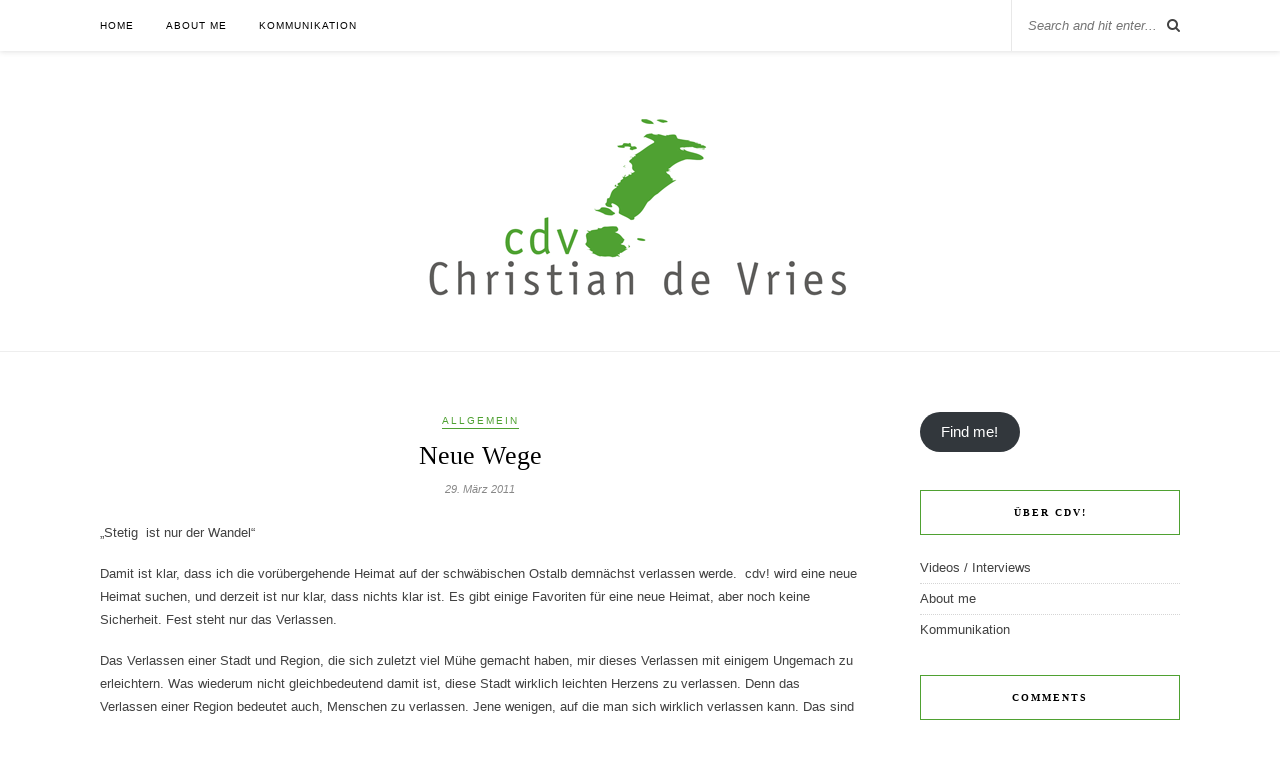

--- FILE ---
content_type: text/html; charset=UTF-8
request_url: https://www.cdv-kommunikationsmanagement.de/neue-wege/
body_size: 11330
content:
<!DOCTYPE html>
<html lang="de">
<head>

	<meta charset="UTF-8">
	<meta http-equiv="X-UA-Compatible" content="IE=edge">
	<meta name="viewport" content="width=device-width, initial-scale=1">

	<link rel="profile" href="http://gmpg.org/xfn/11" />
	
		
	<link rel="alternate" type="application/rss+xml" title="cdv! RSS Feed" href="https://www.cdv-kommunikationsmanagement.de/feed/" />
	<link rel="alternate" type="application/atom+xml" title="cdv! Atom Feed" href="https://www.cdv-kommunikationsmanagement.de/feed/atom/" />
	<link rel="pingback" href="https://www.cdv-kommunikationsmanagement.de/xmlrpc.php" />
	
	<meta name='robots' content='index, follow, max-image-preview:large, max-snippet:-1, max-video-preview:-1' />

	<!-- This site is optimized with the Yoast SEO plugin v26.7 - https://yoast.com/wordpress/plugins/seo/ -->
	<title>Neue Wege - cdv!</title>
	<link rel="canonical" href="https://www.cdv-kommunikationsmanagement.de/neue-wege/" />
	<meta property="og:locale" content="de_DE" />
	<meta property="og:type" content="article" />
	<meta property="og:title" content="Neue Wege - cdv!" />
	<meta property="og:description" content="&#8222;Stetig  ist nur der Wandel&#8220; Damit ist klar, dass ich die vorübergehende Heimat auf der schwäbischen Ostalb demnächst verlassen werde.  cdv! wird eine neue Heimat suchen, und derzeit ist nur klar, dass nichts klar ist. Es gibt einige Favoriten für eine neue Heimat, aber noch keine Sicherheit. Fest steht nur das Verlassen. Das Verlassen einer Stadt und Region, die sich zuletzt viel Mühe gemacht haben, mir dieses Verlassen mit einigem Ungemach zu erleichtern. Was wiederum nicht gleichbedeutend damit ist, diese Stadt wirklich leichten Herzens zu verlassen. Denn das Verlassen einer Region bedeutet auch, Menschen zu verlassen. Jene wenigen, auf die man sich wirklich verlassen kann. Das sind nicht immer die, auf die man zuvor gezählt hatte; die sich aber nach den privaten Veränderungen auf sehr schwäbische Art einfach mal weggeduckt haben.  Es sind die, die einfach angepackt haben; die, die auch ehrlich fragen, wie es mir geht. Viele sind es nicht, genau diese aber sind mir wichtig geworden. Es hat eine lange Zeit gedauert, diese neue Situation zu verinnerlichen, zu begreifen; und es heißt noch immer nicht, diese Situation auch immer leben zu können. Nunmehr ist immerhin die Einsicht gereift, sich neuen Perspektiven zuzuwenden. Angebote werden gern geprüft: Gesucht wird [&hellip;]" />
	<meta property="og:url" content="https://www.cdv-kommunikationsmanagement.de/neue-wege/" />
	<meta property="og:site_name" content="cdv!" />
	<meta property="article:published_time" content="2011-03-29T22:13:16+00:00" />
	<meta name="author" content="cdv" />
	<meta name="twitter:card" content="summary_large_image" />
	<meta name="twitter:label1" content="Verfasst von" />
	<meta name="twitter:data1" content="cdv" />
	<meta name="twitter:label2" content="Geschätzte Lesezeit" />
	<meta name="twitter:data2" content="1 Minute" />
	<script type="application/ld+json" class="yoast-schema-graph">{"@context":"https://schema.org","@graph":[{"@type":"Article","@id":"https://www.cdv-kommunikationsmanagement.de/neue-wege/#article","isPartOf":{"@id":"https://www.cdv-kommunikationsmanagement.de/neue-wege/"},"author":{"name":"cdv","@id":"https://www.cdv-kommunikationsmanagement.de/#/schema/person/daaca83845726306d7a50474cde514d5"},"headline":"Neue Wege","datePublished":"2011-03-29T22:13:16+00:00","mainEntityOfPage":{"@id":"https://www.cdv-kommunikationsmanagement.de/neue-wege/"},"wordCount":280,"inLanguage":"de"},{"@type":"WebPage","@id":"https://www.cdv-kommunikationsmanagement.de/neue-wege/","url":"https://www.cdv-kommunikationsmanagement.de/neue-wege/","name":"Neue Wege - cdv!","isPartOf":{"@id":"https://www.cdv-kommunikationsmanagement.de/#website"},"datePublished":"2011-03-29T22:13:16+00:00","author":{"@id":"https://www.cdv-kommunikationsmanagement.de/#/schema/person/daaca83845726306d7a50474cde514d5"},"breadcrumb":{"@id":"https://www.cdv-kommunikationsmanagement.de/neue-wege/#breadcrumb"},"inLanguage":"de","potentialAction":[{"@type":"ReadAction","target":["https://www.cdv-kommunikationsmanagement.de/neue-wege/"]}]},{"@type":"BreadcrumbList","@id":"https://www.cdv-kommunikationsmanagement.de/neue-wege/#breadcrumb","itemListElement":[{"@type":"ListItem","position":1,"name":"Startseite","item":"https://www.cdv-kommunikationsmanagement.de/"},{"@type":"ListItem","position":2,"name":"Neue Wege"}]},{"@type":"WebSite","@id":"https://www.cdv-kommunikationsmanagement.de/#website","url":"https://www.cdv-kommunikationsmanagement.de/","name":"cdv!","description":"Kommunikationsmanagement","potentialAction":[{"@type":"SearchAction","target":{"@type":"EntryPoint","urlTemplate":"https://www.cdv-kommunikationsmanagement.de/?s={search_term_string}"},"query-input":{"@type":"PropertyValueSpecification","valueRequired":true,"valueName":"search_term_string"}}],"inLanguage":"de"},{"@type":"Person","@id":"https://www.cdv-kommunikationsmanagement.de/#/schema/person/daaca83845726306d7a50474cde514d5","name":"cdv","image":{"@type":"ImageObject","inLanguage":"de","@id":"https://www.cdv-kommunikationsmanagement.de/#/schema/person/image/","url":"https://secure.gravatar.com/avatar/cdf3d84f9b57c60e42d12d7d955a1062211c691a0853cf8c36ba06a0e59f89c0?s=96&r=g","contentUrl":"https://secure.gravatar.com/avatar/cdf3d84f9b57c60e42d12d7d955a1062211c691a0853cf8c36ba06a0e59f89c0?s=96&r=g","caption":"cdv"},"description":"Über cdv!","url":"https://www.cdv-kommunikationsmanagement.de/author/cdv/"}]}</script>
	<!-- / Yoast SEO plugin. -->


<link rel='dns-prefetch' href='//fonts.googleapis.com' />
<link rel="alternate" type="application/rss+xml" title="cdv! &raquo; Feed" href="https://www.cdv-kommunikationsmanagement.de/feed/" />
<link rel="alternate" type="application/rss+xml" title="cdv! &raquo; Kommentar-Feed" href="https://www.cdv-kommunikationsmanagement.de/comments/feed/" />
<link rel="alternate" type="application/rss+xml" title="cdv! &raquo; Neue Wege-Kommentar-Feed" href="https://www.cdv-kommunikationsmanagement.de/neue-wege/feed/" />
<link rel="alternate" title="oEmbed (JSON)" type="application/json+oembed" href="https://www.cdv-kommunikationsmanagement.de/wp-json/oembed/1.0/embed?url=https%3A%2F%2Fwww.cdv-kommunikationsmanagement.de%2Fneue-wege%2F" />
<link rel="alternate" title="oEmbed (XML)" type="text/xml+oembed" href="https://www.cdv-kommunikationsmanagement.de/wp-json/oembed/1.0/embed?url=https%3A%2F%2Fwww.cdv-kommunikationsmanagement.de%2Fneue-wege%2F&#038;format=xml" />
<style id='wp-img-auto-sizes-contain-inline-css' type='text/css'>
img:is([sizes=auto i],[sizes^="auto," i]){contain-intrinsic-size:3000px 1500px}
/*# sourceURL=wp-img-auto-sizes-contain-inline-css */
</style>
<style id='wp-emoji-styles-inline-css' type='text/css'>

	img.wp-smiley, img.emoji {
		display: inline !important;
		border: none !important;
		box-shadow: none !important;
		height: 1em !important;
		width: 1em !important;
		margin: 0 0.07em !important;
		vertical-align: -0.1em !important;
		background: none !important;
		padding: 0 !important;
	}
/*# sourceURL=wp-emoji-styles-inline-css */
</style>
<style id='wp-block-library-inline-css' type='text/css'>
:root{--wp-block-synced-color:#7a00df;--wp-block-synced-color--rgb:122,0,223;--wp-bound-block-color:var(--wp-block-synced-color);--wp-editor-canvas-background:#ddd;--wp-admin-theme-color:#007cba;--wp-admin-theme-color--rgb:0,124,186;--wp-admin-theme-color-darker-10:#006ba1;--wp-admin-theme-color-darker-10--rgb:0,107,160.5;--wp-admin-theme-color-darker-20:#005a87;--wp-admin-theme-color-darker-20--rgb:0,90,135;--wp-admin-border-width-focus:2px}@media (min-resolution:192dpi){:root{--wp-admin-border-width-focus:1.5px}}.wp-element-button{cursor:pointer}:root .has-very-light-gray-background-color{background-color:#eee}:root .has-very-dark-gray-background-color{background-color:#313131}:root .has-very-light-gray-color{color:#eee}:root .has-very-dark-gray-color{color:#313131}:root .has-vivid-green-cyan-to-vivid-cyan-blue-gradient-background{background:linear-gradient(135deg,#00d084,#0693e3)}:root .has-purple-crush-gradient-background{background:linear-gradient(135deg,#34e2e4,#4721fb 50%,#ab1dfe)}:root .has-hazy-dawn-gradient-background{background:linear-gradient(135deg,#faaca8,#dad0ec)}:root .has-subdued-olive-gradient-background{background:linear-gradient(135deg,#fafae1,#67a671)}:root .has-atomic-cream-gradient-background{background:linear-gradient(135deg,#fdd79a,#004a59)}:root .has-nightshade-gradient-background{background:linear-gradient(135deg,#330968,#31cdcf)}:root .has-midnight-gradient-background{background:linear-gradient(135deg,#020381,#2874fc)}:root{--wp--preset--font-size--normal:16px;--wp--preset--font-size--huge:42px}.has-regular-font-size{font-size:1em}.has-larger-font-size{font-size:2.625em}.has-normal-font-size{font-size:var(--wp--preset--font-size--normal)}.has-huge-font-size{font-size:var(--wp--preset--font-size--huge)}.has-text-align-center{text-align:center}.has-text-align-left{text-align:left}.has-text-align-right{text-align:right}.has-fit-text{white-space:nowrap!important}#end-resizable-editor-section{display:none}.aligncenter{clear:both}.items-justified-left{justify-content:flex-start}.items-justified-center{justify-content:center}.items-justified-right{justify-content:flex-end}.items-justified-space-between{justify-content:space-between}.screen-reader-text{border:0;clip-path:inset(50%);height:1px;margin:-1px;overflow:hidden;padding:0;position:absolute;width:1px;word-wrap:normal!important}.screen-reader-text:focus{background-color:#ddd;clip-path:none;color:#444;display:block;font-size:1em;height:auto;left:5px;line-height:normal;padding:15px 23px 14px;text-decoration:none;top:5px;width:auto;z-index:100000}html :where(.has-border-color){border-style:solid}html :where([style*=border-top-color]){border-top-style:solid}html :where([style*=border-right-color]){border-right-style:solid}html :where([style*=border-bottom-color]){border-bottom-style:solid}html :where([style*=border-left-color]){border-left-style:solid}html :where([style*=border-width]){border-style:solid}html :where([style*=border-top-width]){border-top-style:solid}html :where([style*=border-right-width]){border-right-style:solid}html :where([style*=border-bottom-width]){border-bottom-style:solid}html :where([style*=border-left-width]){border-left-style:solid}html :where(img[class*=wp-image-]){height:auto;max-width:100%}:where(figure){margin:0 0 1em}html :where(.is-position-sticky){--wp-admin--admin-bar--position-offset:var(--wp-admin--admin-bar--height,0px)}@media screen and (max-width:600px){html :where(.is-position-sticky){--wp-admin--admin-bar--position-offset:0px}}

/*# sourceURL=wp-block-library-inline-css */
</style><style id='wp-block-button-inline-css' type='text/css'>
.wp-block-button__link{align-content:center;box-sizing:border-box;cursor:pointer;display:inline-block;height:100%;text-align:center;word-break:break-word}.wp-block-button__link.aligncenter{text-align:center}.wp-block-button__link.alignright{text-align:right}:where(.wp-block-button__link){border-radius:9999px;box-shadow:none;padding:calc(.667em + 2px) calc(1.333em + 2px);text-decoration:none}.wp-block-button[style*=text-decoration] .wp-block-button__link{text-decoration:inherit}.wp-block-buttons>.wp-block-button.has-custom-width{max-width:none}.wp-block-buttons>.wp-block-button.has-custom-width .wp-block-button__link{width:100%}.wp-block-buttons>.wp-block-button.has-custom-font-size .wp-block-button__link{font-size:inherit}.wp-block-buttons>.wp-block-button.wp-block-button__width-25{width:calc(25% - var(--wp--style--block-gap, .5em)*.75)}.wp-block-buttons>.wp-block-button.wp-block-button__width-50{width:calc(50% - var(--wp--style--block-gap, .5em)*.5)}.wp-block-buttons>.wp-block-button.wp-block-button__width-75{width:calc(75% - var(--wp--style--block-gap, .5em)*.25)}.wp-block-buttons>.wp-block-button.wp-block-button__width-100{flex-basis:100%;width:100%}.wp-block-buttons.is-vertical>.wp-block-button.wp-block-button__width-25{width:25%}.wp-block-buttons.is-vertical>.wp-block-button.wp-block-button__width-50{width:50%}.wp-block-buttons.is-vertical>.wp-block-button.wp-block-button__width-75{width:75%}.wp-block-button.is-style-squared,.wp-block-button__link.wp-block-button.is-style-squared{border-radius:0}.wp-block-button.no-border-radius,.wp-block-button__link.no-border-radius{border-radius:0!important}:root :where(.wp-block-button .wp-block-button__link.is-style-outline),:root :where(.wp-block-button.is-style-outline>.wp-block-button__link){border:2px solid;padding:.667em 1.333em}:root :where(.wp-block-button .wp-block-button__link.is-style-outline:not(.has-text-color)),:root :where(.wp-block-button.is-style-outline>.wp-block-button__link:not(.has-text-color)){color:currentColor}:root :where(.wp-block-button .wp-block-button__link.is-style-outline:not(.has-background)),:root :where(.wp-block-button.is-style-outline>.wp-block-button__link:not(.has-background)){background-color:initial;background-image:none}
/*# sourceURL=https://www.cdv-kommunikationsmanagement.de/wp-includes/blocks/button/style.min.css */
</style>
<style id='wp-block-buttons-inline-css' type='text/css'>
.wp-block-buttons{box-sizing:border-box}.wp-block-buttons.is-vertical{flex-direction:column}.wp-block-buttons.is-vertical>.wp-block-button:last-child{margin-bottom:0}.wp-block-buttons>.wp-block-button{display:inline-block;margin:0}.wp-block-buttons.is-content-justification-left{justify-content:flex-start}.wp-block-buttons.is-content-justification-left.is-vertical{align-items:flex-start}.wp-block-buttons.is-content-justification-center{justify-content:center}.wp-block-buttons.is-content-justification-center.is-vertical{align-items:center}.wp-block-buttons.is-content-justification-right{justify-content:flex-end}.wp-block-buttons.is-content-justification-right.is-vertical{align-items:flex-end}.wp-block-buttons.is-content-justification-space-between{justify-content:space-between}.wp-block-buttons.aligncenter{text-align:center}.wp-block-buttons:not(.is-content-justification-space-between,.is-content-justification-right,.is-content-justification-left,.is-content-justification-center) .wp-block-button.aligncenter{margin-left:auto;margin-right:auto;width:100%}.wp-block-buttons[style*=text-decoration] .wp-block-button,.wp-block-buttons[style*=text-decoration] .wp-block-button__link{text-decoration:inherit}.wp-block-buttons.has-custom-font-size .wp-block-button__link{font-size:inherit}.wp-block-buttons .wp-block-button__link{width:100%}.wp-block-button.aligncenter{text-align:center}
/*# sourceURL=https://www.cdv-kommunikationsmanagement.de/wp-includes/blocks/buttons/style.min.css */
</style>
<style id='global-styles-inline-css' type='text/css'>
:root{--wp--preset--aspect-ratio--square: 1;--wp--preset--aspect-ratio--4-3: 4/3;--wp--preset--aspect-ratio--3-4: 3/4;--wp--preset--aspect-ratio--3-2: 3/2;--wp--preset--aspect-ratio--2-3: 2/3;--wp--preset--aspect-ratio--16-9: 16/9;--wp--preset--aspect-ratio--9-16: 9/16;--wp--preset--color--black: #000000;--wp--preset--color--cyan-bluish-gray: #abb8c3;--wp--preset--color--white: #ffffff;--wp--preset--color--pale-pink: #f78da7;--wp--preset--color--vivid-red: #cf2e2e;--wp--preset--color--luminous-vivid-orange: #ff6900;--wp--preset--color--luminous-vivid-amber: #fcb900;--wp--preset--color--light-green-cyan: #7bdcb5;--wp--preset--color--vivid-green-cyan: #00d084;--wp--preset--color--pale-cyan-blue: #8ed1fc;--wp--preset--color--vivid-cyan-blue: #0693e3;--wp--preset--color--vivid-purple: #9b51e0;--wp--preset--gradient--vivid-cyan-blue-to-vivid-purple: linear-gradient(135deg,rgb(6,147,227) 0%,rgb(155,81,224) 100%);--wp--preset--gradient--light-green-cyan-to-vivid-green-cyan: linear-gradient(135deg,rgb(122,220,180) 0%,rgb(0,208,130) 100%);--wp--preset--gradient--luminous-vivid-amber-to-luminous-vivid-orange: linear-gradient(135deg,rgb(252,185,0) 0%,rgb(255,105,0) 100%);--wp--preset--gradient--luminous-vivid-orange-to-vivid-red: linear-gradient(135deg,rgb(255,105,0) 0%,rgb(207,46,46) 100%);--wp--preset--gradient--very-light-gray-to-cyan-bluish-gray: linear-gradient(135deg,rgb(238,238,238) 0%,rgb(169,184,195) 100%);--wp--preset--gradient--cool-to-warm-spectrum: linear-gradient(135deg,rgb(74,234,220) 0%,rgb(151,120,209) 20%,rgb(207,42,186) 40%,rgb(238,44,130) 60%,rgb(251,105,98) 80%,rgb(254,248,76) 100%);--wp--preset--gradient--blush-light-purple: linear-gradient(135deg,rgb(255,206,236) 0%,rgb(152,150,240) 100%);--wp--preset--gradient--blush-bordeaux: linear-gradient(135deg,rgb(254,205,165) 0%,rgb(254,45,45) 50%,rgb(107,0,62) 100%);--wp--preset--gradient--luminous-dusk: linear-gradient(135deg,rgb(255,203,112) 0%,rgb(199,81,192) 50%,rgb(65,88,208) 100%);--wp--preset--gradient--pale-ocean: linear-gradient(135deg,rgb(255,245,203) 0%,rgb(182,227,212) 50%,rgb(51,167,181) 100%);--wp--preset--gradient--electric-grass: linear-gradient(135deg,rgb(202,248,128) 0%,rgb(113,206,126) 100%);--wp--preset--gradient--midnight: linear-gradient(135deg,rgb(2,3,129) 0%,rgb(40,116,252) 100%);--wp--preset--font-size--small: 13px;--wp--preset--font-size--medium: 20px;--wp--preset--font-size--large: 36px;--wp--preset--font-size--x-large: 42px;--wp--preset--spacing--20: 0.44rem;--wp--preset--spacing--30: 0.67rem;--wp--preset--spacing--40: 1rem;--wp--preset--spacing--50: 1.5rem;--wp--preset--spacing--60: 2.25rem;--wp--preset--spacing--70: 3.38rem;--wp--preset--spacing--80: 5.06rem;--wp--preset--shadow--natural: 6px 6px 9px rgba(0, 0, 0, 0.2);--wp--preset--shadow--deep: 12px 12px 50px rgba(0, 0, 0, 0.4);--wp--preset--shadow--sharp: 6px 6px 0px rgba(0, 0, 0, 0.2);--wp--preset--shadow--outlined: 6px 6px 0px -3px rgb(255, 255, 255), 6px 6px rgb(0, 0, 0);--wp--preset--shadow--crisp: 6px 6px 0px rgb(0, 0, 0);}:where(.is-layout-flex){gap: 0.5em;}:where(.is-layout-grid){gap: 0.5em;}body .is-layout-flex{display: flex;}.is-layout-flex{flex-wrap: wrap;align-items: center;}.is-layout-flex > :is(*, div){margin: 0;}body .is-layout-grid{display: grid;}.is-layout-grid > :is(*, div){margin: 0;}:where(.wp-block-columns.is-layout-flex){gap: 2em;}:where(.wp-block-columns.is-layout-grid){gap: 2em;}:where(.wp-block-post-template.is-layout-flex){gap: 1.25em;}:where(.wp-block-post-template.is-layout-grid){gap: 1.25em;}.has-black-color{color: var(--wp--preset--color--black) !important;}.has-cyan-bluish-gray-color{color: var(--wp--preset--color--cyan-bluish-gray) !important;}.has-white-color{color: var(--wp--preset--color--white) !important;}.has-pale-pink-color{color: var(--wp--preset--color--pale-pink) !important;}.has-vivid-red-color{color: var(--wp--preset--color--vivid-red) !important;}.has-luminous-vivid-orange-color{color: var(--wp--preset--color--luminous-vivid-orange) !important;}.has-luminous-vivid-amber-color{color: var(--wp--preset--color--luminous-vivid-amber) !important;}.has-light-green-cyan-color{color: var(--wp--preset--color--light-green-cyan) !important;}.has-vivid-green-cyan-color{color: var(--wp--preset--color--vivid-green-cyan) !important;}.has-pale-cyan-blue-color{color: var(--wp--preset--color--pale-cyan-blue) !important;}.has-vivid-cyan-blue-color{color: var(--wp--preset--color--vivid-cyan-blue) !important;}.has-vivid-purple-color{color: var(--wp--preset--color--vivid-purple) !important;}.has-black-background-color{background-color: var(--wp--preset--color--black) !important;}.has-cyan-bluish-gray-background-color{background-color: var(--wp--preset--color--cyan-bluish-gray) !important;}.has-white-background-color{background-color: var(--wp--preset--color--white) !important;}.has-pale-pink-background-color{background-color: var(--wp--preset--color--pale-pink) !important;}.has-vivid-red-background-color{background-color: var(--wp--preset--color--vivid-red) !important;}.has-luminous-vivid-orange-background-color{background-color: var(--wp--preset--color--luminous-vivid-orange) !important;}.has-luminous-vivid-amber-background-color{background-color: var(--wp--preset--color--luminous-vivid-amber) !important;}.has-light-green-cyan-background-color{background-color: var(--wp--preset--color--light-green-cyan) !important;}.has-vivid-green-cyan-background-color{background-color: var(--wp--preset--color--vivid-green-cyan) !important;}.has-pale-cyan-blue-background-color{background-color: var(--wp--preset--color--pale-cyan-blue) !important;}.has-vivid-cyan-blue-background-color{background-color: var(--wp--preset--color--vivid-cyan-blue) !important;}.has-vivid-purple-background-color{background-color: var(--wp--preset--color--vivid-purple) !important;}.has-black-border-color{border-color: var(--wp--preset--color--black) !important;}.has-cyan-bluish-gray-border-color{border-color: var(--wp--preset--color--cyan-bluish-gray) !important;}.has-white-border-color{border-color: var(--wp--preset--color--white) !important;}.has-pale-pink-border-color{border-color: var(--wp--preset--color--pale-pink) !important;}.has-vivid-red-border-color{border-color: var(--wp--preset--color--vivid-red) !important;}.has-luminous-vivid-orange-border-color{border-color: var(--wp--preset--color--luminous-vivid-orange) !important;}.has-luminous-vivid-amber-border-color{border-color: var(--wp--preset--color--luminous-vivid-amber) !important;}.has-light-green-cyan-border-color{border-color: var(--wp--preset--color--light-green-cyan) !important;}.has-vivid-green-cyan-border-color{border-color: var(--wp--preset--color--vivid-green-cyan) !important;}.has-pale-cyan-blue-border-color{border-color: var(--wp--preset--color--pale-cyan-blue) !important;}.has-vivid-cyan-blue-border-color{border-color: var(--wp--preset--color--vivid-cyan-blue) !important;}.has-vivid-purple-border-color{border-color: var(--wp--preset--color--vivid-purple) !important;}.has-vivid-cyan-blue-to-vivid-purple-gradient-background{background: var(--wp--preset--gradient--vivid-cyan-blue-to-vivid-purple) !important;}.has-light-green-cyan-to-vivid-green-cyan-gradient-background{background: var(--wp--preset--gradient--light-green-cyan-to-vivid-green-cyan) !important;}.has-luminous-vivid-amber-to-luminous-vivid-orange-gradient-background{background: var(--wp--preset--gradient--luminous-vivid-amber-to-luminous-vivid-orange) !important;}.has-luminous-vivid-orange-to-vivid-red-gradient-background{background: var(--wp--preset--gradient--luminous-vivid-orange-to-vivid-red) !important;}.has-very-light-gray-to-cyan-bluish-gray-gradient-background{background: var(--wp--preset--gradient--very-light-gray-to-cyan-bluish-gray) !important;}.has-cool-to-warm-spectrum-gradient-background{background: var(--wp--preset--gradient--cool-to-warm-spectrum) !important;}.has-blush-light-purple-gradient-background{background: var(--wp--preset--gradient--blush-light-purple) !important;}.has-blush-bordeaux-gradient-background{background: var(--wp--preset--gradient--blush-bordeaux) !important;}.has-luminous-dusk-gradient-background{background: var(--wp--preset--gradient--luminous-dusk) !important;}.has-pale-ocean-gradient-background{background: var(--wp--preset--gradient--pale-ocean) !important;}.has-electric-grass-gradient-background{background: var(--wp--preset--gradient--electric-grass) !important;}.has-midnight-gradient-background{background: var(--wp--preset--gradient--midnight) !important;}.has-small-font-size{font-size: var(--wp--preset--font-size--small) !important;}.has-medium-font-size{font-size: var(--wp--preset--font-size--medium) !important;}.has-large-font-size{font-size: var(--wp--preset--font-size--large) !important;}.has-x-large-font-size{font-size: var(--wp--preset--font-size--x-large) !important;}
/*# sourceURL=global-styles-inline-css */
</style>

<style id='classic-theme-styles-inline-css' type='text/css'>
/*! This file is auto-generated */
.wp-block-button__link{color:#fff;background-color:#32373c;border-radius:9999px;box-shadow:none;text-decoration:none;padding:calc(.667em + 2px) calc(1.333em + 2px);font-size:1.125em}.wp-block-file__button{background:#32373c;color:#fff;text-decoration:none}
/*# sourceURL=/wp-includes/css/classic-themes.min.css */
</style>
<link rel='stylesheet' id='contact-form-7-css' href='https://www.cdv-kommunikationsmanagement.de/wp-content/plugins/contact-form-7/includes/css/styles.css?ver=6.1.4' type='text/css' media='all' />
<link rel='stylesheet' id='wpa-css-css' href='https://www.cdv-kommunikationsmanagement.de/wp-content/plugins/honeypot/includes/css/wpa.css?ver=2.3.04' type='text/css' media='all' />
<link rel='stylesheet' id='sp_style-css' href='https://www.cdv-kommunikationsmanagement.de/wp-content/themes/rosemary/style.css?ver=6.9' type='text/css' media='all' />
<link rel='stylesheet' id='slicknav-css-css' href='https://www.cdv-kommunikationsmanagement.de/wp-content/themes/rosemary/css/slicknav.css?ver=6.9' type='text/css' media='all' />
<link rel='stylesheet' id='bxslider-css-css' href='https://www.cdv-kommunikationsmanagement.de/wp-content/themes/rosemary/css/jquery.bxslider.css?ver=6.9' type='text/css' media='all' />
<link rel='stylesheet' id='font-awesome-css' href='https://www.cdv-kommunikationsmanagement.de/wp-content/themes/rosemary/css/font-awesome.min.css?ver=6.9' type='text/css' media='all' />
<link rel='stylesheet' id='responsive-css' href='https://www.cdv-kommunikationsmanagement.de/wp-content/themes/rosemary/css/responsive.css?ver=6.9' type='text/css' media='all' />
<link rel='stylesheet' id='default_body_font-css' href='http://fonts.googleapis.com/css?family=Lato%3A400%2C700%2C400italic%2C700italic&#038;subset=latin%2Clatin-ext&#038;ver=6.9' type='text/css' media='all' />
<link rel='stylesheet' id='default_heading_font-css' href='http://fonts.googleapis.com/css?family=Playfair+Display%3A400%2C700%2C400italic%2C700italic&#038;subset=latin%2Clatin-ext&#038;ver=6.9' type='text/css' media='all' />
<script type="text/javascript" src="https://www.cdv-kommunikationsmanagement.de/wp-includes/js/jquery/jquery.min.js?ver=3.7.1" id="jquery-core-js"></script>
<script type="text/javascript" src="https://www.cdv-kommunikationsmanagement.de/wp-includes/js/jquery/jquery-migrate.min.js?ver=3.4.1" id="jquery-migrate-js"></script>
<link rel="https://api.w.org/" href="https://www.cdv-kommunikationsmanagement.de/wp-json/" /><link rel="alternate" title="JSON" type="application/json" href="https://www.cdv-kommunikationsmanagement.de/wp-json/wp/v2/posts/43" /><link rel="EditURI" type="application/rsd+xml" title="RSD" href="https://www.cdv-kommunikationsmanagement.de/xmlrpc.php?rsd" />
<meta name="generator" content="WordPress 6.9" />
<link rel='shortlink' href='https://www.cdv-kommunikationsmanagement.de/?p=43' />
    <style type="text/css">
	
		#logo { padding:px 0 px; }
		
								#nav-wrapper .menu li.current-menu-item > a, #nav-wrapper .menu li.current_page_item > a, #nav-wrapper .menu li a:hover {  color:#4fa132; }
		
		#nav-wrapper .menu .sub-menu, #nav-wrapper .menu .children { background: ; }
		#nav-wrapper ul.menu ul a, #nav-wrapper .menu ul ul a {  color:; }
		#nav-wrapper ul.menu ul a:hover, #nav-wrapper .menu ul ul a:hover { color: #4fa132; background:; }
		
		.slicknav_nav { background:; }
		.slicknav_nav a { color:; }
		.slicknav_menu .slicknav_icon-bar { background-color:; }
		
		#top-social a i { color:; }
		#top-social a:hover i { color:#4fa132; }
		
		#top-search i { color:; }
		#top-search { border-color:; }
		
		.widget-title { background:; color:; border-color:#4fa132; }
		
		a, .social-widget a:hover > i { color:#4fa132; }
		.post-header .cat a, .post-entry blockquote { border-color:#4fa132; }
		
		.feat-item .read-more, .more-button  { background:; color:; border-color:#4fa132;}
		.feat-item .read-more:hover, .more-button:hover  { background:#4fa132; color:; border-color:#4fa132;}
		
				
    </style>
    <style type="text/css">.recentcomments a{display:inline !important;padding:0 !important;margin:0 !important;}</style>	
</head>

<body class="wp-singular post-template-default single single-post postid-43 single-format-standard wp-theme-rosemary">

	<div id="top-bar">
	
		<div class="container">
			
			<div id="nav-wrapper">
				<ul id="menu-header" class="menu"><li id="menu-item-1284" class="menu-item menu-item-type-custom menu-item-object-custom menu-item-home menu-item-1284"><a href="http://www.cdv-kommunikationsmanagement.de">Home</a></li>
<li id="menu-item-1286" class="menu-item menu-item-type-post_type menu-item-object-page menu-item-1286"><a href="https://www.cdv-kommunikationsmanagement.de/impressum/">About me</a></li>
<li id="menu-item-1858" class="menu-item menu-item-type-post_type menu-item-object-page menu-item-1858"><a href="https://www.cdv-kommunikationsmanagement.de/kommunikation/">Kommunikation</a></li>
</ul>			</div>
			
			<div class="menu-mobile"></div>
			
						<div id="top-search">
				<form role="search" method="get" id="searchform" action="https://www.cdv-kommunikationsmanagement.de/">
		<input type="text" placeholder="Search and hit enter..." name="s" id="s" />
</form>				<i class="fa fa-search search-desktop"></i>
				<i class="fa fa-search search-toggle"></i>
			</div>
			
			<!-- Responsive Search -->
			<div class="show-search">
				<form role="search" method="get" id="searchform" action="https://www.cdv-kommunikationsmanagement.de/">
		<input type="text" placeholder="Search and hit enter..." name="s" id="s" />
</form>			</div>
			<!-- -->
						
						<div id="top-social" >
				
																																																												
			</div>
						
		</div>
	
	</div>
	
	<header id="header">
	
		<div class="container">
			
			<div id="logo">
				
									
											<h2><a href="https://www.cdv-kommunikationsmanagement.de"><img src="http://www.cdv-kommunikationsmanagement.de/wp-content/uploads/2016/04/logo-cdv-neu.png" alt="cdv!" /></a></h2>
										
								
			</div>
			
		</div>
		
	</header>	
	<div class="container">
		
		<div id="content">
		
			<div id="main" >
			
								
					<article id="post-43" class="post-43 post type-post status-publish format-standard hentry category-allgemein">
	
	<div class="post-header">
		
				<span class="cat"><a href="https://www.cdv-kommunikationsmanagement.de/category/allgemein/" title="View all posts in Allgemein" >Allgemein</a></span>
				
					<h1>Neue Wege</h1>
				
				<span class="date">29. März 2011</span>
				
	</div>
	
			
				
		
	<div class="post-entry">
		
				
			<p>&#8222;Stetig  ist nur der Wandel&#8220;</p>
<p>Damit ist klar, dass ich die vorübergehende Heimat auf der schwäbischen Ostalb demnächst verlassen werde.  cdv! wird eine neue Heimat suchen, und derzeit ist nur klar, dass nichts klar ist. Es gibt einige Favoriten für eine neue Heimat, aber noch keine Sicherheit. Fest steht nur das Verlassen.</p>
<p>Das Verlassen einer Stadt und Region, die sich zuletzt viel Mühe gemacht haben, mir dieses Verlassen mit einigem Ungemach zu erleichtern. Was wiederum nicht gleichbedeutend damit ist, diese Stadt wirklich leichten Herzens zu verlassen. Denn das Verlassen einer Region bedeutet auch, Menschen zu verlassen. Jene wenigen, auf die man sich wirklich verlassen kann. Das sind nicht immer die, auf die man zuvor gezählt hatte; die sich aber nach den privaten Veränderungen auf sehr schwäbische Art einfach mal weggeduckt haben.  Es sind die, die einfach angepackt haben; die, die auch ehrlich fragen, wie es mir geht. Viele sind es nicht, genau diese aber sind mir wichtig geworden.</p>
<p>Es hat eine lange Zeit gedauert, diese neue Situation zu verinnerlichen, zu begreifen; und es heißt noch immer nicht, diese Situation auch immer leben zu können. Nunmehr ist immerhin die Einsicht gereift, sich neuen Perspektiven zuzuwenden.</p>
<p>Angebote werden gern geprüft: Gesucht wird eine Stadt oder eine Region, die der offenen Kommunikation willkommen ist. Eine Region oder ein Menschenschlag, die oder der es versteht, mit konstruktiver Kritik umzugehen. Denn das ist klar: Die Heimat ist veränderbar, der Mensch nur weniger.</p>
<p>Was ich biete: Einen kritischen Geist, einen lebensfrohen Menschen, einen verständnisvollen Widerpart, der sich gern einlässt, wenn man ihn lässt.</p>
<p>Wo soll es also hingehen?</p>
<p>cdv!</p>
			
				
		
				
							
										
	</div>
	
		
	<div class="post-meta">
		
				
		<div class="meta-comments">
			<a href="https://www.cdv-kommunikationsmanagement.de/neue-wege/#comments">1 Comment</a>		</div>
				
				<div class="meta-share">
			<span class="share-text">Share</span>
			<a target="_blank" href="https://www.facebook.com/sharer/sharer.php?u=https://www.cdv-kommunikationsmanagement.de/neue-wege/"><i class="fa fa-facebook"></i></a>
			<a target="_blank" href="https://twitter.com/intent/tweet?text=Check%20out%20this%20article:%20Neue+Wege&url=https://www.cdv-kommunikationsmanagement.de/neue-wege/"><i class="fa fa-twitter"></i></a>
						<a data-pin-do="none" target="_blank" href="https://pinterest.com/pin/create/button/?url=https://www.cdv-kommunikationsmanagement.de/neue-wege/&media=&description=Neue+Wege"><i class="fa fa-pinterest"></i></a>
			<a target="_blank" href="https://plus.google.com/share?url=https://www.cdv-kommunikationsmanagement.de/neue-wege/"><i class="fa fa-google-plus"></i></a>
		</div>
				
	</div>
		
				<div class="post-author">
		
	<div class="author-img">
		<img alt='' src='https://secure.gravatar.com/avatar/cdf3d84f9b57c60e42d12d7d955a1062211c691a0853cf8c36ba06a0e59f89c0?s=100&#038;r=g' srcset='https://secure.gravatar.com/avatar/cdf3d84f9b57c60e42d12d7d955a1062211c691a0853cf8c36ba06a0e59f89c0?s=200&#038;r=g 2x' class='avatar avatar-100 photo' height='100' width='100' decoding='async'/>	</div>
	
	<div class="author-content">
		<h5><a href="https://www.cdv-kommunikationsmanagement.de/author/cdv/" title="Beiträge von cdv" rel="author">cdv</a></h5>
		<p><a href="http://www.cdv-kommunikationsmanagement.de/impressum/">Über cdv!</a></p>
													</div>
	
</div>			
						<div class="post-related"><div class="post-box"><h4 class="post-box-title">You Might Also Like</h4></div>
						<div class="item-related">
					
										
					<h3><a href="https://www.cdv-kommunikationsmanagement.de/redaktion/">Redaktion</a></h3>
					<span class="date">8. Juli 2011</span>
					
				</div>
						<div class="item-related">
					
										
					<h3><a href="https://www.cdv-kommunikationsmanagement.de/twitter/">twitter</a></h3>
					<span class="date">8. Januar 2012</span>
					
				</div>
						<div class="item-related">
					
										<a href="https://www.cdv-kommunikationsmanagement.de/digitalisierung-auch-aus-dem-bauch/"><img width="520" height="292" src="https://www.cdv-kommunikationsmanagement.de/wp-content/uploads/2016/06/IMG_20160603_153120.jpg" class="attachment-misc-thumb size-misc-thumb wp-post-image" alt="" decoding="async" fetchpriority="high" srcset="https://www.cdv-kommunikationsmanagement.de/wp-content/uploads/2016/06/IMG_20160603_153120.jpg 4160w, https://www.cdv-kommunikationsmanagement.de/wp-content/uploads/2016/06/IMG_20160603_153120-300x168.jpg 300w, https://www.cdv-kommunikationsmanagement.de/wp-content/uploads/2016/06/IMG_20160603_153120-768x431.jpg 768w, https://www.cdv-kommunikationsmanagement.de/wp-content/uploads/2016/06/IMG_20160603_153120-1024x575.jpg 1024w" sizes="(max-width: 520px) 100vw, 520px" /></a>
										
					<h3><a href="https://www.cdv-kommunikationsmanagement.de/digitalisierung-auch-aus-dem-bauch/">Digitalisierung auch aus dem Bauch</a></h3>
					<span class="date">5. Juni 2016</span>
					
				</div>
		</div>			
	<div class="post-comments" id="comments">
	
	<div class='comments'>		<li class="comment even thread-even depth-1" id="comment-4">
			
			<div class="thecomment">
						
				<div class="author-img">
					<img alt='' src='https://secure.gravatar.com/avatar/3dbb60ba3aa82e2426eafdfa5d7f38b13504dbb8300e8fd476d60947df822199?s=50&#038;r=g' srcset='https://secure.gravatar.com/avatar/3dbb60ba3aa82e2426eafdfa5d7f38b13504dbb8300e8fd476d60947df822199?s=100&#038;r=g 2x' class='avatar avatar-50 photo' height='50' width='50' decoding='async'/>				</div>
				
				<div class="comment-text">
					<span class="reply">
																	</span>
					<span class="author">Kornelia</span>
					<span class="date">29. April 2011 at 22:30</span>
										<p>wirklich schön geschrieben das</p>
				</div>
						
			</div>
			
			
		</li>

		</li><!-- #comment-## -->
</div><div id='comments_pagination'></div>

</div> <!-- end comments div -->
	
</article>						
								
								
			</div>

<aside id="sidebar">
	
	<div id="block-2" class="widget widget_block">
<div class="wp-block-buttons is-layout-flex wp-block-buttons-is-layout-flex">
<div class="wp-block-button"><a class="wp-block-button__link wp-element-button" href="https://linktr.ee/prcdv" target="_blank" rel="noreferrer noopener">Find me!</a></div>
</div>
</div><div id="text-12" class="widget widget_text">			<div class="textwidget">
          
</div>
		</div><div id="pages-3" class="widget widget_pages"><h4 class="widget-title">Über cdv!</h4>
			<ul>
				<li class="page_item page-item-1765"><a href="https://www.cdv-kommunikationsmanagement.de/videos-interviews/">Videos / Interviews</a></li>
<li class="page_item page-item-13"><a href="https://www.cdv-kommunikationsmanagement.de/impressum/">About me</a></li>
<li class="page_item page-item-1854"><a href="https://www.cdv-kommunikationsmanagement.de/kommunikation/">Kommunikation</a></li>
			</ul>

			</div><div id="recent-comments-3" class="widget widget_recent_comments"><h4 class="widget-title">Comments</h4><ul id="recentcomments"><li class="recentcomments"><span class="comment-author-link"><a href="https://keepmeposted.de" class="url" rel="ugc external nofollow">Romy</a></span> bei <a href="https://www.cdv-kommunikationsmanagement.de/toygar-cinar-ueber-die-generation-z/#comment-1340">Wenn Wirtschaftsförderung Gen Z vergeigt</a></li><li class="recentcomments"><span class="comment-author-link"><a href="https://hmbl.blog" class="url" rel="ugc external nofollow">Christian</a></span> bei <a href="https://www.cdv-kommunikationsmanagement.de/kommunalpolitik-muss-besser-werden/#comment-1330">Für eine bessere Kommunalpolitik</a></li><li class="recentcomments"><span class="comment-author-link"><a href="https://www.cdv-kommunikationsmanagement.de/vor-der-bundestagswahl-sprich-mit-oma-und-opa/" class="url" rel="ugc">Vor der Bundestagswahl: Sprich&#039; mit Oma und Opa - cdv!</a></span> bei <a href="https://www.cdv-kommunikationsmanagement.de/viele-gruende-gegen-armin-laschet/#comment-1305">Zur Wiedervorlage: Viele Gründe gegen Laschet</a></li></ul></div>	
</aside>	
		<!-- END CONTENT -->
		</div>
		
	<!-- END CONTAINER -->
	</div>
	
	<div id="instagram-footer">
		
				
	</div>
	
	<div id="footer">
		
		<div class="container">
			
			<p class="copyright left"></p>
			<p class="copyright right"></p>
			
		</div>
		
	</div>
	
	<script type="speculationrules">
{"prefetch":[{"source":"document","where":{"and":[{"href_matches":"/*"},{"not":{"href_matches":["/wp-*.php","/wp-admin/*","/wp-content/uploads/*","/wp-content/*","/wp-content/plugins/*","/wp-content/themes/rosemary/*","/*\\?(.+)"]}},{"not":{"selector_matches":"a[rel~=\"nofollow\"]"}},{"not":{"selector_matches":".no-prefetch, .no-prefetch a"}}]},"eagerness":"conservative"}]}
</script>
<!-- Matomo --><script>
(function () {
function initTracking() {
var _paq = window._paq = window._paq || [];
_paq.push(['trackPageView']);_paq.push(['enableLinkTracking']);_paq.push(['alwaysUseSendBeacon']);_paq.push(['setTrackerUrl', "\/\/www.cdv-kommunikationsmanagement.de\/wp-content\/plugins\/matomo\/app\/matomo.php"]);_paq.push(['setSiteId', '1']);var d=document, g=d.createElement('script'), s=d.getElementsByTagName('script')[0];
g.type='text/javascript'; g.async=true; g.src="\/\/www.cdv-kommunikationsmanagement.de\/wp-content\/uploads\/matomo\/matomo.js"; s.parentNode.insertBefore(g,s);
}
if (document.prerendering) {
	document.addEventListener('prerenderingchange', initTracking, {once: true});
} else {
	initTracking();
}
})();
</script>
<!-- End Matomo Code --><script type="text/javascript" src="https://www.cdv-kommunikationsmanagement.de/wp-includes/js/dist/hooks.min.js?ver=dd5603f07f9220ed27f1" id="wp-hooks-js"></script>
<script type="text/javascript" src="https://www.cdv-kommunikationsmanagement.de/wp-includes/js/dist/i18n.min.js?ver=c26c3dc7bed366793375" id="wp-i18n-js"></script>
<script type="text/javascript" id="wp-i18n-js-after">
/* <![CDATA[ */
wp.i18n.setLocaleData( { 'text direction\u0004ltr': [ 'ltr' ] } );
//# sourceURL=wp-i18n-js-after
/* ]]> */
</script>
<script type="text/javascript" src="https://www.cdv-kommunikationsmanagement.de/wp-content/plugins/contact-form-7/includes/swv/js/index.js?ver=6.1.4" id="swv-js"></script>
<script type="text/javascript" id="contact-form-7-js-translations">
/* <![CDATA[ */
( function( domain, translations ) {
	var localeData = translations.locale_data[ domain ] || translations.locale_data.messages;
	localeData[""].domain = domain;
	wp.i18n.setLocaleData( localeData, domain );
} )( "contact-form-7", {"translation-revision-date":"2025-10-26 03:28:49+0000","generator":"GlotPress\/4.0.3","domain":"messages","locale_data":{"messages":{"":{"domain":"messages","plural-forms":"nplurals=2; plural=n != 1;","lang":"de"},"This contact form is placed in the wrong place.":["Dieses Kontaktformular wurde an der falschen Stelle platziert."],"Error:":["Fehler:"]}},"comment":{"reference":"includes\/js\/index.js"}} );
//# sourceURL=contact-form-7-js-translations
/* ]]> */
</script>
<script type="text/javascript" id="contact-form-7-js-before">
/* <![CDATA[ */
var wpcf7 = {
    "api": {
        "root": "https:\/\/www.cdv-kommunikationsmanagement.de\/wp-json\/",
        "namespace": "contact-form-7\/v1"
    }
};
//# sourceURL=contact-form-7-js-before
/* ]]> */
</script>
<script type="text/javascript" src="https://www.cdv-kommunikationsmanagement.de/wp-content/plugins/contact-form-7/includes/js/index.js?ver=6.1.4" id="contact-form-7-js"></script>
<script type="text/javascript" src="https://www.cdv-kommunikationsmanagement.de/wp-content/plugins/honeypot/includes/js/wpa.js?ver=2.3.04" id="wpascript-js"></script>
<script type="text/javascript" id="wpascript-js-after">
/* <![CDATA[ */
wpa_field_info = {"wpa_field_name":"tjkbfs9899","wpa_field_value":797445,"wpa_add_test":"no"}
//# sourceURL=wpascript-js-after
/* ]]> */
</script>
<script type="text/javascript" src="https://www.cdv-kommunikationsmanagement.de/wp-content/themes/rosemary/js/jquery.bxslider.min.js?ver=6.9" id="bxslider-js"></script>
<script type="text/javascript" src="https://www.cdv-kommunikationsmanagement.de/wp-content/themes/rosemary/js/jquery.slicknav.min.js?ver=6.9" id="slicknav-js"></script>
<script type="text/javascript" src="https://www.cdv-kommunikationsmanagement.de/wp-content/themes/rosemary/js/fitvids.js?ver=6.9" id="fitvids-js"></script>
<script type="text/javascript" src="https://www.cdv-kommunikationsmanagement.de/wp-content/themes/rosemary/js/solopine.js?ver=6.9" id="sp_scripts-js"></script>
<script type="text/javascript" src="https://www.cdv-kommunikationsmanagement.de/wp-includes/js/comment-reply.min.js?ver=6.9" id="comment-reply-js" async="async" data-wp-strategy="async" fetchpriority="low"></script>
<script id="wp-emoji-settings" type="application/json">
{"baseUrl":"https://s.w.org/images/core/emoji/17.0.2/72x72/","ext":".png","svgUrl":"https://s.w.org/images/core/emoji/17.0.2/svg/","svgExt":".svg","source":{"concatemoji":"https://www.cdv-kommunikationsmanagement.de/wp-includes/js/wp-emoji-release.min.js?ver=6.9"}}
</script>
<script type="module">
/* <![CDATA[ */
/*! This file is auto-generated */
const a=JSON.parse(document.getElementById("wp-emoji-settings").textContent),o=(window._wpemojiSettings=a,"wpEmojiSettingsSupports"),s=["flag","emoji"];function i(e){try{var t={supportTests:e,timestamp:(new Date).valueOf()};sessionStorage.setItem(o,JSON.stringify(t))}catch(e){}}function c(e,t,n){e.clearRect(0,0,e.canvas.width,e.canvas.height),e.fillText(t,0,0);t=new Uint32Array(e.getImageData(0,0,e.canvas.width,e.canvas.height).data);e.clearRect(0,0,e.canvas.width,e.canvas.height),e.fillText(n,0,0);const a=new Uint32Array(e.getImageData(0,0,e.canvas.width,e.canvas.height).data);return t.every((e,t)=>e===a[t])}function p(e,t){e.clearRect(0,0,e.canvas.width,e.canvas.height),e.fillText(t,0,0);var n=e.getImageData(16,16,1,1);for(let e=0;e<n.data.length;e++)if(0!==n.data[e])return!1;return!0}function u(e,t,n,a){switch(t){case"flag":return n(e,"\ud83c\udff3\ufe0f\u200d\u26a7\ufe0f","\ud83c\udff3\ufe0f\u200b\u26a7\ufe0f")?!1:!n(e,"\ud83c\udde8\ud83c\uddf6","\ud83c\udde8\u200b\ud83c\uddf6")&&!n(e,"\ud83c\udff4\udb40\udc67\udb40\udc62\udb40\udc65\udb40\udc6e\udb40\udc67\udb40\udc7f","\ud83c\udff4\u200b\udb40\udc67\u200b\udb40\udc62\u200b\udb40\udc65\u200b\udb40\udc6e\u200b\udb40\udc67\u200b\udb40\udc7f");case"emoji":return!a(e,"\ud83e\u1fac8")}return!1}function f(e,t,n,a){let r;const o=(r="undefined"!=typeof WorkerGlobalScope&&self instanceof WorkerGlobalScope?new OffscreenCanvas(300,150):document.createElement("canvas")).getContext("2d",{willReadFrequently:!0}),s=(o.textBaseline="top",o.font="600 32px Arial",{});return e.forEach(e=>{s[e]=t(o,e,n,a)}),s}function r(e){var t=document.createElement("script");t.src=e,t.defer=!0,document.head.appendChild(t)}a.supports={everything:!0,everythingExceptFlag:!0},new Promise(t=>{let n=function(){try{var e=JSON.parse(sessionStorage.getItem(o));if("object"==typeof e&&"number"==typeof e.timestamp&&(new Date).valueOf()<e.timestamp+604800&&"object"==typeof e.supportTests)return e.supportTests}catch(e){}return null}();if(!n){if("undefined"!=typeof Worker&&"undefined"!=typeof OffscreenCanvas&&"undefined"!=typeof URL&&URL.createObjectURL&&"undefined"!=typeof Blob)try{var e="postMessage("+f.toString()+"("+[JSON.stringify(s),u.toString(),c.toString(),p.toString()].join(",")+"));",a=new Blob([e],{type:"text/javascript"});const r=new Worker(URL.createObjectURL(a),{name:"wpTestEmojiSupports"});return void(r.onmessage=e=>{i(n=e.data),r.terminate(),t(n)})}catch(e){}i(n=f(s,u,c,p))}t(n)}).then(e=>{for(const n in e)a.supports[n]=e[n],a.supports.everything=a.supports.everything&&a.supports[n],"flag"!==n&&(a.supports.everythingExceptFlag=a.supports.everythingExceptFlag&&a.supports[n]);var t;a.supports.everythingExceptFlag=a.supports.everythingExceptFlag&&!a.supports.flag,a.supports.everything||((t=a.source||{}).concatemoji?r(t.concatemoji):t.wpemoji&&t.twemoji&&(r(t.twemoji),r(t.wpemoji)))});
//# sourceURL=https://www.cdv-kommunikationsmanagement.de/wp-includes/js/wp-emoji-loader.min.js
/* ]]> */
</script>
	
</body>

</html>